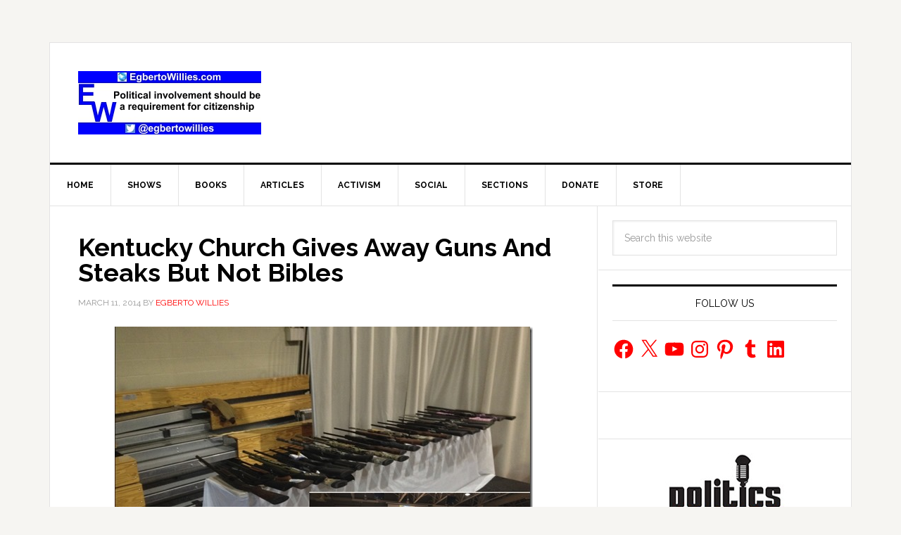

--- FILE ---
content_type: text/html; charset=utf-8
request_url: https://www.google.com/recaptcha/api2/aframe
body_size: 265
content:
<!DOCTYPE HTML><html><head><meta http-equiv="content-type" content="text/html; charset=UTF-8"></head><body><script nonce="smOJh_aDCKuam_GhFe54oQ">/** Anti-fraud and anti-abuse applications only. See google.com/recaptcha */ try{var clients={'sodar':'https://pagead2.googlesyndication.com/pagead/sodar?'};window.addEventListener("message",function(a){try{if(a.source===window.parent){var b=JSON.parse(a.data);var c=clients[b['id']];if(c){var d=document.createElement('img');d.src=c+b['params']+'&rc='+(localStorage.getItem("rc::a")?sessionStorage.getItem("rc::b"):"");window.document.body.appendChild(d);sessionStorage.setItem("rc::e",parseInt(sessionStorage.getItem("rc::e")||0)+1);localStorage.setItem("rc::h",'1769226450528');}}}catch(b){}});window.parent.postMessage("_grecaptcha_ready", "*");}catch(b){}</script></body></html>

--- FILE ---
content_type: application/javascript; charset=utf-8
request_url: https://trends.revcontent.com/serve.js.php?c=1769226445513&t=rc_310&w=66754&width=1280&site_url=https%3A%2F%2Fegbertowillies.com%2F2014%2F03%2F11%2Fkentucky-church-guns-steaks-bibles%2F&referer=&skip_iab=true
body_size: 32570
content:

(function () {
var revDiv = document.querySelector('script[id="rc_310"]').parentNode;var pxl = function(data) {
        let script = document.createElement('script');
        script.type = 'text/javascript';
        script.async = true;
        script.src = data.src + '&rev_dt=1769226448&us_privacy=&gdpr=&gdpr_consent=&gpp=&gpp_sid=';
        document.body.appendChild(script);
    };

	pxl({retry: false, src: 'https://rtb.mfadsrvr.com/sync?ssp=revcontent&amp;ssp_user_id=38102364615743129c4987492c0b1dc5}'});
	pxl({retry: false, src: 'https://b1sync.outbrain.com/usersync/revcontent/?puid=38102364615743129c4987492c0b1dc5&amp;cb=https%3A%2F%2Ftrends.revcontent.com%2Fcm%2Fpixel_sync%3Fexchange_uid%3D38102364615743129c4987492c0b1dc5%26bidder%3D3%26bidder_uid%3D__UID__%26callback%3DdspCMCallback}'});
	pxl({retry: false, src: 'https://ssp-sync.criteo.com/user-sync/redirect?profile=342&amp;redir=https%3A%2F%2Ftrends.revcontent.com%2Fcm%2Fpixel_sync%3Fbidder%3D151%26bidder_uid%3D%24%7BCRITEO_USER_ID%7D%26exchange_uid%3D38102364615743129c4987492c0b1dc5%26callback%3DdspCMCallback}'});

    // Criteo RTUS
    if (window) {
        window.revCriteoRTUSCallback = function(rtusResponse) {
            // localStorage can be missing
            try {
                if (rtusResponse.status === 'OK') {
                    localStorage.setItem('rev_criteo_rtus_id', rtusResponse.userid);
                } else {
                    localStorage.removeItem('rev_criteo_rtus_id');
                }
            } catch(e) {}
        };

        window.dspCMCallback = function(rtusResponse) {
            // localStorage can throw error
            try {
                if (rtusResponse.status === 'OK') {
                    localStorage.setItem('d' + rtusResponse.id, rtusResponse.userid);
                }
            } catch (e) {}
        };

		var gdpr = '';

        var rtusScript = document.createElement('script');
        rtusScript.type = 'text/javascript';
        rtusScript.async = true;
        rtusScript.src = 'https://gum.criteo.com/sync?c=446&r=2&j=revCriteoRTUSCallback' + gdpr + '' ;
        document.body.appendChild(rtusScript);
    }}());


	var rioc_required = false;


	var rc_head=document.head || document.getElementsByTagName("head")[0];
    var rc_body=document.body || document.getElementsByTagName("body")[0];
	if (!document.getElementById("rc2css")) {
		var css_url = "https://cdn.revcontent.com/build/css/rev2.min.css"
    	if(document.createStyleSheet){
        	document.createStyleSheet(css_url);
    	} else {
        var rc2css=document.createElement("link");
            rc2css.id="rc2css";
            rc2css.type="text/css";
            rc2css.rel="stylesheet";
            rc2css.href=css_url;
            rc_head.appendChild(rc2css);
    	}
	}

	if (! document.getElementById('rc2js')) {
		var rc2js=document.createElement("script");
			rc2js.id="rc2js";
			rc2js.type="text/javascript";
			rc2js.src="https://cdn.revcontent.com/build/js/rev2.min.js?del=https://trends.revcontent.com/&lg=https://cdn.revcontent.com/assets/img/rc-logo.png&ci=https://cdn.revcontent.com/assets/img/icon-close.png&ab=https://trends.revcontent.com/rc-about.php&ldr=https://cdn.revcontent.com/assets/img/rc-spinner-md.gif&ht=https://trends.revcontent.com/rc-interests.php&env=p0&ca=1";
			rc2js.async=false;
			rc_head.appendChild(rc2js);
	}

var rcel = document.createElement("div");
var rcds = document.scripts[document.scripts.length - 1];
var beaconNoScript = document.createElement("noscript");
var rc_loaded_widgets      = rc_loaded_widgets || new Array();
var rc_chosen_interests    = rc_chosen_interests || new Array();
var rc_loader_limit        = 50;
var rc_loader_runs         = 0;
var rc_loaded_hashes       = new Array();
rcel.id = "rc_w_667541769226448025";
if(rioc_required == true) {
    delay_write_html(rcel, "  <div data-rows=\"0\" data-cols=\"0\" class=\"rc-wc rc-uid-66754 rc-bp rc-g-dl \" data-rcp=\"[base64]\" data-rct=\"7\" data-id=\"66754\" data-original_load=\"eyJzcG9uc29yZWQiOlsxNDE4NTkxMywxNDIwNjAwOSwxNDI0NDQ2NCwxNDIzNjQ2OCwxNDE1MTIwNCw3MDY2MDk3LDE0MTk0MDIwXX0=\" data-refresh=\"0\" data-refresh-int=\"60000\" data-view=\"8yoOaiS4tQjjkoL0XhhBqNfxqnaH%2FHO8Oy6hqozvRLl64Rk9psfISQhhkvxRnDStrIfV6DRt8nA%2BghaYPVtytCWfhAzCMsEW2QcxcZuXlPV%2FWbHveE9y%2F4hDdpBhkP%2BmMD2goNri6777xwphmZk%2BA8%2B1tACPU%2BYOLzpQsdJJlpw%2B9PXRgP3ScGDTCUTxt85v2rZj2LOce%2Bl1xIY7id0L0PG8NgUlnPEWDVp6cgBuD83zf58GwuWyvtqKKBcV%2F3epuAadsa92lMnKjqCsl6x127YoJjIfJMAJhMqlCpWVuhIkiXCEZjB3O77NTHhLJyB0RC61Rcgqe08TLeRfPDX3rz2%2BugeH0mmZE4JHrZRjlLYk9junxcaS9LbTaO8ixZStx3vzaijHazzsyVuxU%2Fxfy6XKekwVcrsHy1q1udG1IZvlx1cqzWiR9RhZvUhNSk3S88EPL3AOOPIBGDc8ti8tylHqtvPrFTLjlzzJROx6jbSDIaREvLT7Pu%2BLxUFEA4LBuesVAULQ3yHxqQmo%2Fx2FMdxQpnXT8Iu4KwjhYYSuPezsUhb60SWYmqOaOOC257ess5E656EkZUd6BAOn8ovkuuAiYmrGOTcbwUflsftfTUZD4%2FYzGVgY3c%2FnvlvTXgVpt7fCYjvLODIrTlLiMiPmaCsU1FCiJyIuELpEYo%2B9c9%2FBrx8iyTdnnAA2TJ8YvZfCfAWej6DkqCS2%2BwlRqj5266oDLg5iWsNtewhnTZXFL%2BSRwrkSodzo51ceQJZfGEMi9svDRUKNo9JbmYYAhfPR8l2FNtbAvun4eYwEpgx%2F6%2BJoZAzLeGtJiHrsmttylx%2BcuN1LDf19VOO5miUMY7U4hqeGivn78ZLL0u3quHlypRwtfw%2FleGBePrmde3UCNPPk7ncZvRoSnw8SdbClDhGG%2FAl6b0FVuVDEMM5aPbSW9MMgh9pJXhGNXTrhFwzp5tLh7BOUEIL3C3xyMl%2FYVBSJ7q%2BjHs0RxF%2FQxwGqpgAtkwxVSSJOrHmEMOm2gVf2LeQeN0GLHQS7A5i1Kf%2BhkNF8WWqpbUVQlzYVFQmoS9ZrE6CpCzyzEyoxT07H0yNMxeKN64RYJtnKeUfRgHQsrk1KIHTCzaGZ7IZ830T5BYRrtcyrW%2F4IMRG3v3f%2Btv%2B593wvIXCxDJThyqsTOZBEj2zC3QDh3ACuKI5KjnlQFT4gleL2d9JXu7rbdhe5gaS%2BU2VODVm94HC406qfegLDgNYH7DlCnJnZVYc%2FSQfpN2YsoOU5XpAgda2GExb6WRWmJ6X0E4wJFBds%2BygHWOITrIUIDa%2FQBKIDCCjDIlhr9LmD5rUz%2Brl4LbN5%2FXaZDtTQNqGEG%2BowlxrPZzPMx%2BeCxsCblRQBmyxQUn%2Bzpcy5MvpodSO5gPYwsuLEMDn95NYkZ%2FIkRK4nV4lDqFFMqHi99Am2aa3KYLEmtETDDedckPT%2BsI9E%2BwjZmdUBYC2ts1d8mVRVpvvAZPN%2FeKnTbeeWjUS1W2Ye5VOMkuE3SIX94SpF0P0QZ0SYlV%2FGZX3SFtAOHzlulUBBMFHFyH5lnbDqvY9IfGmg9am%2Bkk%2F29vYOW%2FQ3BQB%2BgmbUiL0nN%2BGAbsEa2S7pw1%2BItIryd3UdGYgldIG24kgmyWQA8K%2B6c1jb68vaphFokIrOE59T%2BJl5M8XJ4N9Tg%2Fqxh5fvyndx3poFM%2FaPV0MuTLqhvpl3l3VAQcGODNCZMUIws2jE2cCR5a9zNxZmwrI7n6gzL%2BlABtAhgukbeJwlnwTl7OaL%2Fnt%2BP5dNtpgand18ViN0qe6hQbaKHy8097TxH0ejjQtQbYFhucgh9hH5Vid0tB1CjS4uB55BisEygG%2F%2F4rhKYmUcHi%2Fe6W1cRflHc2moGxrytZeGD34z7cKaUowrFHhLYboTbeeYU4BPX8xxuhcte8IvrCk5ofJjSK9CI%2BloXglqxKot625P7NxXTKcPCTWV6q%2BeEURFESN6HY9%2By%2FGj7GEH1ADGpD17j2kyIjJ%2FQPB8%2FTgV3BeCjfJAcC7bxsXIDnlxRrtPyWytPc%2BNBcrcZyUMhqnsFnHJzMVPWCpQ4xxyYG8XcOK%2FgiyLupNC%2FSo%2FuuhTeDWiFt9U%2BQH3D%2B2gVpqBBZsvCYD66EtKXr5TGwWzCLGtIGaG2f8WpSbso09KcmVA4GLzbSuEHL9DK6kNGt33pebalhdgP2L%2BcN8X%2FyPvDxa4aRc6gTuNgC8n8koZYqJ77Z5IWN%2Fe0Olr9qK6%2FDOJnPKSeYvyaeOY2fyNWppi34SvniPvX5%2B1jlvBcX2IWD9mEopTFYiVz%2BGUASbC2jaYV5xw1qzb65CGaHOO3d%2BYXmSZn8Dcs0tLC6A%2FlEY4P9CDAs6Qf6%2FQaU9WzyruVu1kxG6H1DuL3nh4%2FZ5s55N3IBb8ys5bA8WdCT%2FwwfJx01zMq8fnwOpa4gKxt1mv8Wkn9D2zVbCY1rqcLB8NDYKYTbOX4Bh6LXAOrDR%2F4NmucGj%2BdpfeMGd9bTBFIIp60d43Ip5lo89b2qPltrW6iwewCLT7w9x%2Fz%2BRo2AuhZEVs2VxqfKFMXOglR2qoz%2FMdND0XXe45DK7hCN%2FCgaqGPxXFtfEyQP75xJfv6nq8CoVY%2FLustFNc0joQFQxOTdFZ%2B6Ke2QZu%2Bfvjj0r6mdF2bJCEW9VeNWAIndPIqMGfWr1OvG6d%2FAkcghI18eU2FxuHFwLjojihYdHNxyafWErMANKmnAWoS1q7dAvdq7XJyKGRWoubjJ%2B2YjaFAe88YjgCkaOkrXsOswTqyh0D4jtZZ2DX%2F2MwfubxysA38z8Rv7uj7r2jhqhi1m9ImGWMrCaCkiLuCTPf0M13WTAPFvF7Ba9nWPKx0SbNLLeE%2FmvdxHvaBu38D%2FNTwmFP%2F9g7X1bkNoPxhhKm92C%2FoCSPJsQxFBkTZgpblV7WMNhzUNNke3R5loq1k2F6%2BSbfE%2BXpTK3jeuezo7GvRbCqeoBqOvtrnKZ5u8Db5d9Uvxxu%2FRMjDUI9ewkDKSz2WTQUG6nPHveQBnhMGYNsRazsn5LX5ocrwBmTy8tieTZjmRgN%2B%2BDjN519mgzdCnrXW9tJypX29En8wNbO0NopwiZ1eJq9HMVLE20p7znQISxSbO7WpG8Mt2zxMkJ7gqMFmtzykyINFxHRndquD22kFLIviP8mSyVOsSziR%2FUlVYfpnyZ5Hxn0KzqoMFXbISn9hdalRdzyYzfqo%2BdHRX9aIDkooY86U7O63Lm74rh%2BffpOBippUFxtDcB4kR6OndHacQARG%2FzkUXjTOmIduXJE2X2TfoMyqjD46xQRrmeBfeYQVLmIhAevD3YvTop0EmDC8uavQYxbLHyLLHFnD1QXP7U5ke1VUyVcJDiU%2Bd7F57Q5N8oWy6cYC549xCZpcFGrh0asVeuuU%2BZj1WzmpEZUkE2exdDewU2zYv2VKje%2B1WPvh1LJzN78sJbcTZ%2FHQSPe8Akj3s2Gx6tQU5lAtFJo5sg7vZvEGHfmX1Mb1jzdQFw%2BKjr7ecnDLerIerNneveEr8NWzZJBxJIVzLRayS2ZLcDs4Q%2BR6p6Pz9ROR9n6MYJLrOkkiy22vofHMvjsyJWysGQBbIBnqwKQ2LTpx7KTdAVb3ddlcbLme%2BhU3gQgZiVy4xCKXJyd0oGplEdxRixjp%2B%2B3ONKUCsmXYwB7HzSgYTf8oGGMDvxXZuVPreJMQeXlCDixU%2BT0Fpb5QZ1DZqnK7MvoqnmDTDyUHJi0QctP9bUDzL8u9%2FrUxqdXqKLuQHqYkWSr3s%2FOWF44zOrq33pbyaTI5%2FNSLWozb%2Bd4ahjfc7EkS1q00TnSmuQC33hurIw9IrRXWOPINjtTQCg7zMw6reE0aaRjpN%2FKpBacPG4i1dETrbC3U81wNTBVw7AvC4jTgU5dDtOpW%2F80gAR9OChj4KzP6vmGZNU8RzEO7%2BnRV4g%2Fpi04sJkHQWgmwHRF%2FY%2BW8D%2BFyB%2F1ZYODJQLKWRIAHe%2BCHH2hqyB06ISVd59ZUHlaE0G4ZC7KHvo6zcm0rXPAc9RYXebIJa4IzoAMHMpGk9qqZ%2B8B7918IFU%2B4v14OVTg23sT34wQgpEamD9xGS9A3TUx3TQNS0iTaa3nzFyhOq6j9ula2fzaNmR1REYzrBmTeAyeYzzY0tAfqiYRZP7%2FI39HDvhePhTXhVrhxVp1fiV2I4%2FRhaWPIXBoI%2FXToks2ovqOdu6LdKxx2YC8gY0PRd9%2FfBlHhioZcPcyKDcUYuM6K6oUtvcbEHkX%2BvdUBFfP0B2spNQwoJylxTQZJM3hhCDMBsZ7Yha6zOKqdxI0xWwvZmecnU7iAacUsWDBr34lDKPGT%2FRHx35BkYa433touigC4%2Fhhx%2B9j7w00KlEvFghBHx6Xhd0kSkaxhBMCbDmhar4XRF9bUy%2BXZ8Zy2flt46B7kkiXZTOx8JDpXGgC9j2kMClemSa0B1LzZ%2BqfH4G2zqWtXPi5nU6PiyE5SY5BWhG1QsTTHymp0sKSovl9jmFf05f6PYByBu%2FdbaUJIk3Dlm%2BxSH9fq6F4hDVe2FU%2FXqEAo86ZNo6EM7JCJz%2FjT7aRONDMVRSODMCih7dkBHLGYnSh38MME2ldHISHlsCzWxIjJNTBHZEa89FEUlLrJuD1Y0T34vUpfIWDgEfFmN30HGpSnhcGHQ4%2FTcBqM7TTB1zK9tYgJvs0pUIt4f3GJssGdaX4rC9z4C07ALlbsRPo\">  <div class=\"rc-text-top rc-text-right rc-branding rc-bl-sponsored\"> <div class=\"rc-branding-label rc-brand-content\">Sponsored</div> <div class=\"rc-brand-content\"> </div> </div>  <div class=\"rc-clearfix rc-row rc-t-10 rc-g-dl-1 rc-g-d-1\" data-rpi=\"3\"> <div class=\"row-item\"> <div id=\"rc_cont_66754\" class=\"rc-w-66754 rc-p rc-p-pt\" data-rcsettings=\"[base64]\" data-rct=\"7\">  <h3>Trending</h3>  <div id=\"rc-row-container\">  <div class=\"rc-row rc-t-7  rc-g-dl-1  rc-g-d-1  rc-g-t-1  rc-g-p-1  rc-photo-top\"> <div class=\"rc-item\" data-pixels=\"[]\">  <div class=\"rc-item-wrapper\"> <a href=\"https://smeagol.revcontent.com/cv/v3/[base64]?p=[base64]\" data-delivery=\"https://smeagol.revcontent.com/cv/v3/[base64]?p=[base64]\" data-target=\"https://news.mirovx.com/34879240-42a9-473e-b242-740d46db6523?widget_id=66754&amp;content_id=14185913&amp;boost_id=2474733&amp;adv_targets=Other&amp;site_name=egbertowillies.com&amp;content_headline=1&#43;Simple&#43;Hack&#43;to&#43;Save&#43;on&#43;Your&#43;Electric&#43;Bill&#43;%28Try&#43;Tonight%29&amp;target_id=placeholder&amp;user_ip=18.217.249.178\" data-id=\"ww_eyJ3aWRnZXRfaWQiOjY2NzU0LCJwb3NpdGlvbiI6MSwiY29udGVudF90eXBlIjoic3BvbnNvcmVkIiwiY29udGVudF9pZCI6MTQxODU5MTN9\" target=\"_blank\" class=\"rc-cta video-item-link\" title=\"1 Simple Hack to Save on Your Electric Bill (Try Tonight)\" rel=\"nofollow noskim sponsored\"><div class=\"rc-photo-container\"><div class=\"rc-photo-scale\">  <div class=\"rc-photo\" style=\"background-image: url(\'//img.revcontent.com/?url=https://revcontent-p0.s3.amazonaws.com/content/images/6950c48f99bd65-51506145.jpg&amp;static=true\');\">  </div> </div></div>  <div class=\"rc-content\"> <div class=\"rc-headline\">1 Simple Hack to Save on Your Electric Bill (Try Tonight)</div> <div class=\"rc-provider\">MirovX</div>  </div></a> <a class=\"rc-bp-cta\">x</a>  </div>  </div><div class=\"rc-item\" data-pixels=\"[]\">  <div class=\"rc-item-wrapper\"> <a href=\"https://smeagol.revcontent.com/v3/[base64]?p=[base64]\" data-delivery=\"https://smeagol.revcontent.com/v3/[base64]?p=[base64]\" data-target=\"https://go.saclicks.com/visit/46f65f2f-378a-48db-861e-e08e3b5037e6?utm_campaign=2476145&amp;utm_content=Oncologists&#43;Are&#43;Freaking&#43;out&#43;After&#43;a&#43;Cause&#43;of&#43;Cancer&#43;is&#43;Revealed&amp;mc_ad_id=14206009&amp;mc_pub=66754&amp;site_name=egbertowillies.com&amp;adv_targets=Other\" data-id=\"ww_eyJ3aWRnZXRfaWQiOjY2NzU0LCJwb3NpdGlvbiI6MiwiY29udGVudF90eXBlIjoic3BvbnNvcmVkIiwiY29udGVudF9pZCI6MTQyMDYwMDl9\" target=\"_blank\" class=\"rc-cta video-item-link\" title=\"Oncologists Are Freaking out After a Cause of Cancer is Revealed\" rel=\"nofollow noskim sponsored\"><div class=\"rc-photo-container\"><div class=\"rc-photo-scale\">  <div class=\"rc-photo\" style=\"background-image: url(\'//img.revcontent.com/?url=https://revcontent-p0.s3.amazonaws.com/content/images/695e96bec69603-91655812.png&amp;static=true\');\">  </div> </div></div>  <div class=\"rc-content\"> <div class=\"rc-headline\">Oncologists Are Freaking out After a Cause of Cancer is Revealed</div> <div class=\"rc-provider\">Warburg</div>  </div></a> <a class=\"rc-bp-cta\">x</a>  </div>  </div><div class=\"rc-item\" data-pixels=\"[]\">  <div class=\"rc-item-wrapper\"> <a href=\"https://smeagol.revcontent.com/cv/v3/[base64]?p=[base64]\" data-delivery=\"https://smeagol.revcontent.com/cv/v3/[base64]?p=[base64]\" data-target=\"https://go.consumervaluepick.com/f74dbb8a-9f5a-4b98-b4c9-88c5c8f0548f?widget_id=66754&amp;content_id=14244464&amp;boost_id=2478444&amp;adv_targets=Other&amp;site_name=egbertowillies.com&amp;content_headline=23&#43;Gadgets&#43;That&#43;Solve&#43;Annoying&#43;Problems&#43;%28%2315&#43;is&#43;Genius%29&amp;target_id=placeholder&amp;user_ip=18.217.249.178&amp;city=Columbus\" data-id=\"ww_eyJ3aWRnZXRfaWQiOjY2NzU0LCJwb3NpdGlvbiI6MywiY29udGVudF90eXBlIjoic3BvbnNvcmVkIiwiY29udGVudF9pZCI6MTQyNDQ0NjR9\" target=\"_blank\" class=\"rc-cta video-item-link\" title=\"23 Gadgets That Solve Annoying Problems (#15 is Genius)\" rel=\"nofollow noskim sponsored\"><div class=\"rc-photo-container\"><div class=\"rc-photo-scale\">  <div class=\"rc-photo\" style=\"background-image: url(\'//img.revcontent.com/?url=https://revcontent-p0.s3.amazonaws.com/content/images/69726ca82ec880-86622336.jpg&amp;static=true\');\">  </div> </div></div>  <div class=\"rc-content\"> <div class=\"rc-headline\">23 Gadgets That Solve Annoying Problems (#15 is Genius)</div> <div class=\"rc-provider\">Trending Gadget</div>  </div></a> <a class=\"rc-bp-cta\">x</a>  </div>  </div><div class=\"rc-item\" data-pixels=\"[]\">  <div class=\"rc-item-wrapper\"> <a href=\"https://smeagol.revcontent.com/cv/v3/[base64]?p=[base64]\" data-delivery=\"https://smeagol.revcontent.com/cv/v3/[base64]?p=[base64]\" data-target=\"https://go.wellnessgaze.com/click.php?c=859&amp;key=9q70533th1y21uqq0y0kakgi&amp;utm_medium=RV2&amp;utm_source=859&amp;utm_campaign=859&amp;utm_term=66754&amp;utm_targeting=Right&#43;Rail&#43;%2F&#43;Sidebar&amp;utm_dm=egbertowillies.com&amp;utm_wname=egbertowillies.com&#43;-&#43;right&#43;rail&#43;widget&amp;utm_order_id=2475449&amp;utm_content=14236468\" data-id=\"ww_eyJ3aWRnZXRfaWQiOjY2NzU0LCJwb3NpdGlvbiI6NCwiY29udGVudF90eXBlIjoic3BvbnNvcmVkIiwiY29udGVudF9pZCI6MTQyMzY0Njh9\" target=\"_blank\" class=\"rc-cta video-item-link\" title=\"Always Wrap Your Car Keys in Aluminum Foil (Here&#39;s Why)\" rel=\"nofollow noskim sponsored\"><div class=\"rc-photo-container\"><div class=\"rc-photo-scale\">  <div class=\"rc-photo\" style=\"background-image: url(\'//img.revcontent.com/?url=https://revcontent-p0.s3.amazonaws.com/content/images/2879b98e1f422927c389a411d7451c73.jpg&amp;static=true\');\">  </div> </div></div>  <div class=\"rc-content\"> <div class=\"rc-headline\">Always Wrap Your Car Keys in Aluminum Foil (Here&#39;s Why)</div> <div class=\"rc-provider\">WG Tips 101</div>  </div></a> <a class=\"rc-bp-cta\">x</a>  </div>  </div><div class=\"rc-item\" data-pixels=\"[]\">  <div class=\"rc-item-wrapper\"> <a href=\"https://smeagol.revcontent.com/cv/v3/[base64]?p=[base64]\" data-delivery=\"https://smeagol.revcontent.com/cv/v3/[base64]?p=[base64]\" data-target=\"https://trkflstr.com/16034687-f362-4bf1-84c7-07634962f00e?widget_id=66754&amp;content_id=14151204&amp;boost_id=2472404&amp;sn=egbertowillies.com&amp;utm_source=66754&amp;utm_term=egbertowillies.com&amp;wn=egbertowillies.com&#43;-&#43;right&#43;rail&#43;widget&amp;pt=Right&#43;Rail&#43;%2F&#43;Sidebar&amp;hl=This&#43;Sleep&#43;Apnea&#43;Pillow&#43;is&#43;Taking&#43;Over&#43;American&#43;Bedrooms&#43;-&#43;We&#43;Tested&#43;It\" data-id=\"ww_eyJ3aWRnZXRfaWQiOjY2NzU0LCJwb3NpdGlvbiI6NSwiY29udGVudF90eXBlIjoic3BvbnNvcmVkIiwiY29udGVudF9pZCI6MTQxNTEyMDR9\" target=\"_blank\" class=\"rc-cta video-item-link\" title=\"This Sleep Apnea Pillow is Taking Over American Bedrooms - We Tested It\" rel=\"nofollow noskim sponsored\"><div class=\"rc-photo-container\"><div class=\"rc-photo-scale\">  <div class=\"rc-photo\" style=\"background-image: url(\'//img.revcontent.com/?url=https://revcontent-p0.s3.amazonaws.com/content/images/ce924cde4b5f48aa6a6e9ae5e27e08e2.png&amp;static=true\');\">  </div> </div></div>  <div class=\"rc-content\"> <div class=\"rc-headline\">This Sleep Apnea Pillow is Taking Over American Bedrooms - We Tested It</div> <div class=\"rc-provider\">Smarter Living</div>  </div></a> <a class=\"rc-bp-cta\">x</a>  </div>  </div><div class=\"rc-item\" data-pixels=\"[]\">  <div class=\"rc-item-wrapper\"> <a href=\"https://smeagol.revcontent.com/cv/v3/[base64]?p=[base64]\" data-delivery=\"https://smeagol.revcontent.com/cv/v3/[base64]?p=[base64]\" data-target=\"https://trkflstr.com/c48579c3-2749-462e-9e58-b832ff315cb9?widget_id=66754&amp;content_id=7066097&amp;boost_id=1303127&amp;sn=egbertowillies.com&amp;utm_source=66754&amp;utm_term=egbertowillies.com&amp;utm_campaign=1303127&amp;utm_content=7066097&amp;rc_uuid=&amp;hl=New&#43;Military&#43;Grade&#43;Telescope&#43;Lets&#43;You&#43;See&#43;for&#43;Miles&amp;pt=Right&#43;Rail&#43;%2F&#43;Sidebar&amp;wn=egbertowillies.com&#43;-&#43;right&#43;rail&#43;widget\" data-id=\"ww_eyJ3aWRnZXRfaWQiOjY2NzU0LCJwb3NpdGlvbiI6NiwiY29udGVudF90eXBlIjoic3BvbnNvcmVkIiwiY29udGVudF9pZCI6NzA2NjA5N30\" target=\"_blank\" class=\"rc-cta video-item-link\" title=\"New Military Grade Telescope Lets You See for Miles\" rel=\"nofollow noskim sponsored\"><div class=\"rc-photo-container\"><div class=\"rc-photo-scale\">  <div class=\"rc-photo\" style=\"background-image: url(\'//img.revcontent.com/?url=https://revcontent-p0.s3.amazonaws.com/content/images/9b76de42aa3d43f345451725e49c1c1a.jpg&amp;static=true\');\">  </div> </div></div>  <div class=\"rc-content\"> <div class=\"rc-headline\">New Military Grade Telescope Lets You See for Miles</div> <div class=\"rc-provider\">Smarter Living Daily</div>  </div></a> <a class=\"rc-bp-cta\">x</a>  </div>  </div><div class=\"rc-item\" data-pixels=\"[]\">  <div class=\"rc-item-wrapper\"> <a href=\"https://smeagol.revcontent.com/cv/v3/[base64]?p=[base64]\" data-delivery=\"https://smeagol.revcontent.com/cv/v3/[base64]?p=[base64]\" data-target=\"https://go.wellnessgaze.com/click.php?c=860&amp;key=5ro0v75w5j2m6j7n1o9380ul&amp;utm_medium=RV2&amp;utm_source=860&amp;utm_campaign=860&amp;utm_term=66754&amp;utm_targeting=Right&#43;Rail&#43;%2F&#43;Sidebar&amp;utm_dm=egbertowillies.com&amp;utm_wname=egbertowillies.com&#43;-&#43;right&#43;rail&#43;widget&amp;utm_order_id=2475448&amp;utm_content=14194020\" data-id=\"ww_eyJ3aWRnZXRfaWQiOjY2NzU0LCJwb3NpdGlvbiI6NywiY29udGVudF90eXBlIjoic3BvbnNvcmVkIiwiY29udGVudF9pZCI6MTQxOTQwMjB9\" target=\"_blank\" class=\"rc-cta video-item-link\" title=\"Wrap Foil Around Your Doorknob When Alone, Here&#39;s Why\" rel=\"nofollow noskim sponsored\"><div class=\"rc-photo\"> <video tabindex=\"-1\" class=\"rc-video\" disableremoteplayback=\"\" webkit-playsinline=\"\"  playsinline=\"playsinline\" id=\"powr_868-player_html5_api\"  poster=\"//img.revcontent.com/?url=https://media.revcontent.com/cr_videos/130072/14188903.gif&amp;static=true\" src=\"https://media.revcontent.com/cr_videos/130072/14188903.mp4\" muted loop> </video> </div> <button class=\"play-buttons\"> <svg style=\"display: block;\" class=\"video-icon video-playback\" version=\"1.1\" id=\"start\" x=\"0px\" y=\"0px\" viewBox=\"0 0 448 512\">  <path fill=\"currentColor\" d=\"M424.4 214.7L72.4 6.6C43.8-10.3 0 6.1 0 47.9V464c0 37.5 40.7 60.1 72.4 41.3l352-208c31.4-18.5 31.5-64.1 0-82.6z\" class=\"\"></path> </svg> <svg style=\"display: none;\" class=\"video-icon\" version=\"1.1\" id=\"stop\" x=\"0px\" y=\"0px\" viewBox=\"0 0 480 480\">  <path fill=\"currentColor\" d=\"M144 479H48c-26.5 0-48-21.5-48-48V79c0-26.5 21.5-48 48-48h96c26.5 0 48 21.5 48 48v352c0 26.5-21.5 48-48 48zm304-48V79c0-26.5-21.5-48-48-48h-96c-26.5 0-48 21.5-48 48v352c0 26.5 21.5 48 48 48h96c26.5 0 48-21.5 48-48z\" class=\"\"></path> </svg> </button> <button class=\"video-buttons\"> <svg style=\"display: block;\" class=\"video-icon\" version=\"1.1\" id=\"volume_off\" x=\"0px\" y=\"0px\" viewBox=\"0 0 448.075 448.075\">  <path d=\"M352.021,16.075c0-6.08-3.52-11.84-8.96-14.4c-5.76-2.88-12.16-1.92-16.96,1.92l-141.76,112.96l167.68,167.68V16.075z\"></path>  <path d=\"M443.349,420.747l-416-416c-6.24-6.24-16.384-6.24-22.624,0s-6.24,16.384,0,22.624l100.672,100.704h-9.376 c-9.92,0-18.56,4.48-24.32,11.52c-4.8,5.44-7.68,12.8-7.68,20.48v128c0,17.6,14.4,32,32,32h74.24l155.84,124.48 c2.88,2.24,6.4,3.52,9.92,3.52c2.24,0,4.8-0.64,7.04-1.6c5.44-2.56,8.96-8.32,8.96-14.4v-57.376l68.672,68.672 c3.136,3.136,7.232,4.704,11.328,4.704s8.192-1.568,11.328-4.672C449.589,437.131,449.589,427.019,443.349,420.747z\"></path> </svg> <svg style=\"display: none;\" class=\"video-icon\" version=\"1.1\" id=\"volume_on\" x=\"0px\" y=\"0px\" viewBox=\"0 0 480 480\">  <path d=\"M278.944,17.577c-5.568-2.656-12.128-1.952-16.928,1.92L106.368,144.009H32c-17.632,0-32,14.368-32,32v128 c0,17.664,14.368,32,32,32h74.368l155.616,124.512c2.912,2.304,6.464,3.488,10.016,3.488c2.368,0,4.736-0.544,6.944-1.6 c5.536-2.656,9.056-8.256,9.056-14.4v-416C288,25.865,284.48,20.265,278.944,17.577z\"></path>  <path d=\"M368.992,126.857c-6.304-6.208-16.416-6.112-22.624,0.128c-6.208,6.304-6.144,16.416,0.128,22.656 C370.688,173.513,384,205.609,384,240.009s-13.312,66.496-37.504,90.368c-6.272,6.176-6.336,16.32-0.128,22.624 c3.136,3.168,7.264,4.736,11.36,4.736c4.064,0,8.128-1.536,11.264-4.64C399.328,323.241,416,283.049,416,240.009 S399.328,156.777,368.992,126.857z\"></path><path d=\"M414.144,81.769c-6.304-6.24-16.416-6.176-22.656,0.096c-6.208,6.272-6.144,16.416,0.096,22.624 C427.968,140.553,448,188.681,448,240.009s-20.032,99.424-56.416,135.488c-6.24,6.24-6.304,16.384-0.096,22.656 c3.168,3.136,7.264,4.704,11.36,4.704c4.064,0,8.16-1.536,11.296-4.64C456.64,356.137,480,299.945,480,240.009 S456.64,123.881,414.144,81.769z\"></path> </svg> </button> <div class=\"rc-content\"> <h4 class=\"rc-headline\">Wrap Foil Around Your Doorknob When Alone, Here&#39;s Why</h4> <div class=\"rc-provider\">WG Life Hacks 102</div> </div></a> </div>  </div>  </div>  </div>  </div>  <style>  .rc-w-66754.rc-p-pt,  .rc-w-66754.rc-p-pt > div { padding: 0; margin: 0; position: relative; cursor: pointer;  }  .rc-w-66754.rc-p-pt > div { list-style-type: none;  }  .rc-w-66754.rc-p-pt .rc-item { position: relative; overflow: hidden;  }  .rc-w-66754.rc-p-pt .rc-item { display: block;  }  .rc-w-66754.rc-p-pt .rc-item-wrapper { position: relative; margin: 3px;  }  .rc-w-66754.rc-p-pt .rc-row > div { vertical-align: top;  }  .rc-w-66754.rc-p-pt .rc-cta { text-decoration: none; display: block;  }  .rc-w-66754.rc-p-pt .rc-cta:hover { text-decoration: none; display: block;  }  .rc-w-66754.rc-p-pt .rc-cta:hover .rc-headline { text-decoration: underline;  }  .rc-w-66754.rc-p-pt .rc-photo { width: 100%; height: 150px; background-position: center center; background-repeat: no-repeat; background-size: cover; position: relative;  }  .rc-w-66754.rc-p-pt .rc-video { position: relative; width: 100%; height: 100%; object-fit: cover;  }  .rc-w-66754.rc-p-pt .video-buttons {  background: rgba(0, 0, 0, 0) none repeat scroll 0% 0%;  border: medium none;  cursor: pointer;  position: absolute;  width: 40px;  height: 40px;  top: 5px;  right: 5px;  text-align: center;  z-index: 999;  } .rc-w-66754.rc-p-pt .video-buttons:focus {  outline: none;  } .rc-w-66754.rc-p-pt .video-buttons .video-icon {  stroke: gray;  stroke-width: 10;  fill: white;  } .rc-w-66754.rc-p-pt .play-buttons {  background: rgba(0, 0, 0, 0) none repeat scroll 0% 0%;  border: medium none;  cursor: pointer;  position: absolute;  width: 40px;  height: 40px;  top: 5px;  left: 5px;  text-align: center;  z-index: 999;  } .rc-w-66754.rc-p-pt .play-buttons:focus {  outline: none;  } .rc-w-66754.rc-p-pt .play-buttons .video-icon {  stroke: gray;  stroke-width: 10;  fill: white;  color: white;  } .rc-w-66754.rc-p-pt .rc-photo-container{  position: relative;  } .rc-w-66754.rc-p-pt .rc-fc-video {  display: block !important;  position: absolute;  line-height: 0;  border-width: 0px;  } .rc-w-66754.rc-p-pt .rc-fc-video img {  border-width: 0px;  } .rc-w-66754.rc-p-pt .rc-fc-video .rc-fc-icon-video { fill: rgba(96, 96, 96, .85); stroke: #fff; stroke-width: 0;  } .rc-w-66754.rc-p-pt .rc-item-wrapper:hover .rc-fc-video .rc-fc-icon-video {  fill: rgba(96, 96, 96, .95);  } .rc-w-66754.rc-p-pt .rc-fc-video .rc-fc-icon-video .rc-fc-icon-video-arrow {  fill: #fff;  } .rc-w-66754.rc-p-pt .rc-fc-video .rc-fc-icon-video #circle2 {  fill: rgba(0,0,0,0);  stroke: #fff;  stroke-width: 40;  } .rc-w-66754.rc-p-pt .rc-fc-video #tri-video-icon .rc-fc-icon-video-arrow {  filter: url(#shadow);  } .rc-w-66754.rc-p-pt .rc-fc-video .rc-fc-icon-video #square1 {  rx: 10;  ry: 10;  } .rc-w-66754.rc-p-pt .rc-fc-video.center {  top: 50%;  left: 50%;  width: 30%;  transform: translate(-50%, -50%);  -ms-transform: translate(-50%, -50%);  -webkit-transform: translate(-50%, -50%);  } .rc-w-66754.rc-p-pt .rc-fc-video.top_left,  .rc-w-66754.rc-p-pt .rc-fc-video.top_right,  .rc-w-66754.rc-p-pt .rc-fc-video.bottom_right,  .rc-w-66754.rc-p-pt .rc-fc-video.bottom_left {  width: 12.5%;  min-width: 40px;  } .rc-w-66754.rc-p-pt .rc-fc-video.top_left.ie-fix,  .rc-w-66754.rc-p-pt .rc-fc-video.top_right.ie-fix,  .rc-w-66754.rc-p-pt .rc-fc-video.bottom_right.ie-fix,  .rc-w-66754.rc-p-pt .rc-fc-video.bottom_left.ie-fix {  height: 20%;  } .rc-w-66754.rc-p-pt .rc-fc-video:after {  display: block;  content: \"\";  } .rc-w-66754.rc-p-pt .rc-fc-video.top_left,  .rc-w-66754.rc-p-pt .rc-fc-video.top_right {  top: 10px;  } .rc-w-66754.rc-p-pt .rc-fc-video.top_left {  left: 10px;  } .rc-w-66754.rc-p-pt .rc-fc-video.top_right {  right: 10px;  } .rc-w-66754.rc-p-pt .rc-fc-video.bottom_right,  .rc-w-66754.rc-p-pt .rc-fc-video.bottom_left {  bottom: 10px;  } .rc-w-66754.rc-p-pt .rc-fc-video.bottom_right {  right: 10px;  } .rc-w-66754.rc-p-pt .rc-fc-video.bottom_left {  left: 10px;  } .rc-w-66754.rc-p-pt .rc-photo-left .rc-photo { width: 45%; float: left;  } .rc-w-66754.rc-p-pt .rc-photo-left .rc-content { margin-left: 50%;  } .rc-w-66754.rc-p-pt .rc-photo-right .rc-photo { width: 45%; float: right;  } .rc-w-66754.rc-p-pt .rc-photo-right .rc-content { margin-right: 50%;  } .rc-w-66754.rc-p-pt .rc-display-url,  .rc-w-66754.rc-p-pt .rc-provider { color: #c6c6c6; font-weight: normal; text-decoration: none;  }  .rc-w-66754.rc-p-pt .rc-content { margin: 4px 1% 0;  }  .rc-w-66754.rc-p-pt .rc-content div { padding: 5px 0;  }  .rc-w-66754.rc-p-pt .rc-item:hover .rc-content { bottom: 0;  }  .rc-w-66754.rc-p-pt .rc-bp-cta { top: 5px; right: 5px;  }  .rc-w-66754.rc-p-pt .rc-ct-oo { top: 5px; right: 5px;  }  .rc-uid-66754 .rc-brand-image {  background-repeat:no-repeat;  background-size:contain;  background-position: center;  height:34px;  width:148px; top: auto !important;  position: relative !important;  white-space: nowrap !important;  }  </style> </div> </div> <style type=\"text/css\">  .rc-uid-66754 * h3{  font-family: Raleway, sans-serif!important;  font-size: 28px!important;  color: #000000!important;  font-weight: 700!important; } .rc-uid-66754 .rc-headline{  font-family: Raleway, sans-serif!important;  font-size: 16px!important;  color: #999999!important;  line-height: 22px!important;  font-weight: 500!important; } .rc-uid-66754 .rc-provider{  font-family: Raleway, sans-serif!important;  font-weight: 400!important; } .rc-uid-66754 .rc-cta:hover .rc-headline{  text-decoration: none!important;  color: #ff0000!important;  transition: 0.25s all!important; rc-g-dl .rc-g-dl-1>div{width:100%}.rc-g-dl .rc-g-dl-2>div{width:50%}.rc-g-dl .rc-g-dl-3>div{width:33.33333333333333%}.rc-g-dl .rc-g-dl-4>div{width:25%}.rc-g-dl .rc-g-dl-5>div{width:20%}.rc-g-dl .rc-g-dl-6>div{width:16.66666666666666%}.rc-g-dl .rc-g-dl-7>div{width:14.28%}.rc-g-dl .rc-g-dl-8>div{width:12.5%}.rc-g-dl .rc-g-dl-9>div{width:11.11111111111111%}.rc-g-dl .rc-g-dl-10>div{width:10%}.rc-g-dl.rc-bp .rc-item:hover .rc-bp-cta .rc-ct.oo{display:inline-block;cursor:pointer!important}.rc-g-d .rc-g-d-1>div{width:100%}.rc-g-d .rc-g-d-2>div{width:50%}.rc-g-d .rc-g-d-3>div{width:33.33333333333333%}.rc-g-d .rc-g-d-4>div{width:25%}.rc-g-d .rc-g-d-5>div{width:20%}.rc-g-d .rc-g-d-6>div{width:16.66666666666666%}.rc-g-d .rc-g-d-7>div{width:14.28%}.rc-g-d .rc-g-d-8>div{width:12.5%}.rc-g-d .rc-g-d-9>div{width:11.11111111111111%}.rc-g-d .rc-g-d-10>div{width:10%}.rc-g-d.rc-bp .rc-item:hover .rc-bp-cta .rc-ct.oo{display:inline-block;cursor:pointer!important}.rc-g-t .rc-g-t-1>div{width:100%}.rc-g-t .rc-g-t-2>div{width:50%}.rc-g-t .rc-g-t-3>div{width:33.33333333333333%}.rc-g-t .rc-g-t-4>div{width:25%}.rc-g-t .rc-g-t-5>div{width:20%}.rc-g-t .rc-g-t-6>div{width:16.66666666666666%}.rc-g-t .rc-g-t-7>div{width:14.28%}.rc-g-t .rc-g-t-8>div{width:12.5%}.rc-g-t .rc-g-t-9>div{width:11.11111111111111%}.rc-g-t .rc-g-t-10>div{width:10%}.rc-g-p .rc-g-p-1>div{width:100%}.rc-g-p .rc-g-p-2>div{width:50%}.rc-g-p .rc-g-p-3>div{width:33.33333333333333%}.rc-g-p .rc-g-p-4>div{width:25%}.rc-g-p .rc-g-p-5>div{width:20%}.rc-g-p .rc-g-p-6>div{width:16.66666666666666%}.rc-g-p .rc-g-p-7>div{width:14.28%}.rc-g-p .rc-g-p-8>div{width:12.5%}.rc-g-p .rc-g-p-9>div{width:11.11111111111111%}.rc-g-p .rc-g-p-10>div{width:10%}.rc-wc{position:relative;margin:0 auto;padding:0;visibility:visible;display:block}.rc-row{margin:0}.rc-row:after,.rc-row:before{display:table;content:\" \"}.rc-row:after{clear:both}.rc-row:after,.rc-row:before{display:table;content:\" \"}.rc-row:after{clear:both}.rc-item,.rc-row>div{float:left;width:100%}.rc-item .rc-headline{font-family:Roboto,sans-serif;font-size:17px;line-height:normal;font-weight:500;color:#000;padding:0!important;margin:4px 1% 3px;overflow:hidden;width:98%;height:auto}.rc-wc .row-item h3{min-height:12px;cursor:default;font-family:Roboto,sans-serif;font-size:19px;font-weight:600;color:#000;text-align:left}.rc-p-pt .rc-photo{margin:0 1%}.rc-text-left{text-align:left}.rc-text-right{text-align:right}.rc-text-center{text-align:center}.rc-text-top{width:100%}.rc-text-top.rc-branding{top:24px}.rc-text-right.rc-branding{float:right;right:10px}.rc-branding{font-family:Roboto,sans-serif!important;visibility:visible!important;display:inline-block!important;text-decoration:none;z-index:99;width:100%;color:#999;line-height:13px;position:relative}.rc-branding div{font-size:10px;cursor:pointer;display:inline-block}.rc-iab .rc-branding{height:0;overflow:visible;margin:0 auto}.rc-iab .rc-branding div{background-color:#bbb;color:#fff;padding:4px 5px;width:0;overflow:hidden;white-space:nowrap}.rc-bp-cta .rc-ct-oo{display:none!important} </style> </div> ", 1, 100); //ms intervals
} else {
    rcel.innerHTML = "  <div data-rows=\"0\" data-cols=\"0\" class=\"rc-wc rc-uid-66754 rc-bp rc-g-dl \" data-rcp=\"[base64]\" data-rct=\"7\" data-id=\"66754\" data-original_load=\"eyJzcG9uc29yZWQiOlsxNDE4NTkxMywxNDIwNjAwOSwxNDI0NDQ2NCwxNDIzNjQ2OCwxNDE1MTIwNCw3MDY2MDk3LDE0MTk0MDIwXX0=\" data-refresh=\"0\" data-refresh-int=\"60000\" data-view=\"8yoOaiS4tQjjkoL0XhhBqNfxqnaH%2FHO8Oy6hqozvRLl64Rk9psfISQhhkvxRnDStrIfV6DRt8nA%2BghaYPVtytCWfhAzCMsEW2QcxcZuXlPV%2FWbHveE9y%2F4hDdpBhkP%2BmMD2goNri6777xwphmZk%2BA8%2B1tACPU%2BYOLzpQsdJJlpw%2B9PXRgP3ScGDTCUTxt85v2rZj2LOce%2Bl1xIY7id0L0PG8NgUlnPEWDVp6cgBuD83zf58GwuWyvtqKKBcV%2F3epuAadsa92lMnKjqCsl6x127YoJjIfJMAJhMqlCpWVuhIkiXCEZjB3O77NTHhLJyB0RC61Rcgqe08TLeRfPDX3rz2%2BugeH0mmZE4JHrZRjlLYk9junxcaS9LbTaO8ixZStx3vzaijHazzsyVuxU%2Fxfy6XKekwVcrsHy1q1udG1IZvlx1cqzWiR9RhZvUhNSk3S88EPL3AOOPIBGDc8ti8tylHqtvPrFTLjlzzJROx6jbSDIaREvLT7Pu%2BLxUFEA4LBuesVAULQ3yHxqQmo%2Fx2FMdxQpnXT8Iu4KwjhYYSuPezsUhb60SWYmqOaOOC257ess5E656EkZUd6BAOn8ovkuuAiYmrGOTcbwUflsftfTUZD4%2FYzGVgY3c%2FnvlvTXgVpt7fCYjvLODIrTlLiMiPmaCsU1FCiJyIuELpEYo%2B9c9%2FBrx8iyTdnnAA2TJ8YvZfCfAWej6DkqCS2%2BwlRqj5266oDLg5iWsNtewhnTZXFL%2BSRwrkSodzo51ceQJZfGEMi9svDRUKNo9JbmYYAhfPR8l2FNtbAvun4eYwEpgx%2F6%2BJoZAzLeGtJiHrsmttylx%2BcuN1LDf19VOO5miUMY7U4hqeGivn78ZLL0u3quHlypRwtfw%2FleGBePrmde3UCNPPk7ncZvRoSnw8SdbClDhGG%2FAl6b0FVuVDEMM5aPbSW9MMgh9pJXhGNXTrhFwzp5tLh7BOUEIL3C3xyMl%2FYVBSJ7q%2BjHs0RxF%2FQxwGqpgAtkwxVSSJOrHmEMOm2gVf2LeQeN0GLHQS7A5i1Kf%2BhkNF8WWqpbUVQlzYVFQmoS9ZrE6CpCzyzEyoxT07H0yNMxeKN64RYJtnKeUfRgHQsrk1KIHTCzaGZ7IZ830T5BYRrtcyrW%2F4IMRG3v3f%2Btv%2B593wvIXCxDJThyqsTOZBEj2zC3QDh3ACuKI5KjnlQFT4gleL2d9JXu7rbdhe5gaS%2BU2VODVm94HC406qfegLDgNYH7DlCnJnZVYc%2FSQfpN2YsoOU5XpAgda2GExb6WRWmJ6X0E4wJFBds%2BygHWOITrIUIDa%2FQBKIDCCjDIlhr9LmD5rUz%2Brl4LbN5%2FXaZDtTQNqGEG%2BowlxrPZzPMx%2BeCxsCblRQBmyxQUn%2Bzpcy5MvpodSO5gPYwsuLEMDn95NYkZ%2FIkRK4nV4lDqFFMqHi99Am2aa3KYLEmtETDDedckPT%2BsI9E%2BwjZmdUBYC2ts1d8mVRVpvvAZPN%2FeKnTbeeWjUS1W2Ye5VOMkuE3SIX94SpF0P0QZ0SYlV%2FGZX3SFtAOHzlulUBBMFHFyH5lnbDqvY9IfGmg9am%2Bkk%2F29vYOW%2FQ3BQB%2BgmbUiL0nN%2BGAbsEa2S7pw1%2BItIryd3UdGYgldIG24kgmyWQA8K%2B6c1jb68vaphFokIrOE59T%2BJl5M8XJ4N9Tg%2Fqxh5fvyndx3poFM%2FaPV0MuTLqhvpl3l3VAQcGODNCZMUIws2jE2cCR5a9zNxZmwrI7n6gzL%2BlABtAhgukbeJwlnwTl7OaL%2Fnt%2BP5dNtpgand18ViN0qe6hQbaKHy8097TxH0ejjQtQbYFhucgh9hH5Vid0tB1CjS4uB55BisEygG%2F%2F4rhKYmUcHi%2Fe6W1cRflHc2moGxrytZeGD34z7cKaUowrFHhLYboTbeeYU4BPX8xxuhcte8IvrCk5ofJjSK9CI%2BloXglqxKot625P7NxXTKcPCTWV6q%2BeEURFESN6HY9%2By%2FGj7GEH1ADGpD17j2kyIjJ%2FQPB8%2FTgV3BeCjfJAcC7bxsXIDnlxRrtPyWytPc%2BNBcrcZyUMhqnsFnHJzMVPWCpQ4xxyYG8XcOK%2FgiyLupNC%2FSo%2FuuhTeDWiFt9U%2BQH3D%2B2gVpqBBZsvCYD66EtKXr5TGwWzCLGtIGaG2f8WpSbso09KcmVA4GLzbSuEHL9DK6kNGt33pebalhdgP2L%2BcN8X%2FyPvDxa4aRc6gTuNgC8n8koZYqJ77Z5IWN%2Fe0Olr9qK6%2FDOJnPKSeYvyaeOY2fyNWppi34SvniPvX5%2B1jlvBcX2IWD9mEopTFYiVz%2BGUASbC2jaYV5xw1qzb65CGaHOO3d%2BYXmSZn8Dcs0tLC6A%2FlEY4P9CDAs6Qf6%2FQaU9WzyruVu1kxG6H1DuL3nh4%2FZ5s55N3IBb8ys5bA8WdCT%2FwwfJx01zMq8fnwOpa4gKxt1mv8Wkn9D2zVbCY1rqcLB8NDYKYTbOX4Bh6LXAOrDR%2F4NmucGj%2BdpfeMGd9bTBFIIp60d43Ip5lo89b2qPltrW6iwewCLT7w9x%2Fz%2BRo2AuhZEVs2VxqfKFMXOglR2qoz%2FMdND0XXe45DK7hCN%2FCgaqGPxXFtfEyQP75xJfv6nq8CoVY%2FLustFNc0joQFQxOTdFZ%2B6Ke2QZu%2Bfvjj0r6mdF2bJCEW9VeNWAIndPIqMGfWr1OvG6d%2FAkcghI18eU2FxuHFwLjojihYdHNxyafWErMANKmnAWoS1q7dAvdq7XJyKGRWoubjJ%2B2YjaFAe88YjgCkaOkrXsOswTqyh0D4jtZZ2DX%2F2MwfubxysA38z8Rv7uj7r2jhqhi1m9ImGWMrCaCkiLuCTPf0M13WTAPFvF7Ba9nWPKx0SbNLLeE%2FmvdxHvaBu38D%2FNTwmFP%2F9g7X1bkNoPxhhKm92C%2FoCSPJsQxFBkTZgpblV7WMNhzUNNke3R5loq1k2F6%2BSbfE%2BXpTK3jeuezo7GvRbCqeoBqOvtrnKZ5u8Db5d9Uvxxu%2FRMjDUI9ewkDKSz2WTQUG6nPHveQBnhMGYNsRazsn5LX5ocrwBmTy8tieTZjmRgN%2B%2BDjN519mgzdCnrXW9tJypX29En8wNbO0NopwiZ1eJq9HMVLE20p7znQISxSbO7WpG8Mt2zxMkJ7gqMFmtzykyINFxHRndquD22kFLIviP8mSyVOsSziR%2FUlVYfpnyZ5Hxn0KzqoMFXbISn9hdalRdzyYzfqo%2BdHRX9aIDkooY86U7O63Lm74rh%2BffpOBippUFxtDcB4kR6OndHacQARG%2FzkUXjTOmIduXJE2X2TfoMyqjD46xQRrmeBfeYQVLmIhAevD3YvTop0EmDC8uavQYxbLHyLLHFnD1QXP7U5ke1VUyVcJDiU%2Bd7F57Q5N8oWy6cYC549xCZpcFGrh0asVeuuU%2BZj1WzmpEZUkE2exdDewU2zYv2VKje%2B1WPvh1LJzN78sJbcTZ%2FHQSPe8Akj3s2Gx6tQU5lAtFJo5sg7vZvEGHfmX1Mb1jzdQFw%2BKjr7ecnDLerIerNneveEr8NWzZJBxJIVzLRayS2ZLcDs4Q%2BR6p6Pz9ROR9n6MYJLrOkkiy22vofHMvjsyJWysGQBbIBnqwKQ2LTpx7KTdAVb3ddlcbLme%2BhU3gQgZiVy4xCKXJyd0oGplEdxRixjp%2B%2B3ONKUCsmXYwB7HzSgYTf8oGGMDvxXZuVPreJMQeXlCDixU%2BT0Fpb5QZ1DZqnK7MvoqnmDTDyUHJi0QctP9bUDzL8u9%2FrUxqdXqKLuQHqYkWSr3s%2FOWF44zOrq33pbyaTI5%2FNSLWozb%2Bd4ahjfc7EkS1q00TnSmuQC33hurIw9IrRXWOPINjtTQCg7zMw6reE0aaRjpN%2FKpBacPG4i1dETrbC3U81wNTBVw7AvC4jTgU5dDtOpW%2F80gAR9OChj4KzP6vmGZNU8RzEO7%2BnRV4g%2Fpi04sJkHQWgmwHRF%2FY%2BW8D%2BFyB%2F1ZYODJQLKWRIAHe%2BCHH2hqyB06ISVd59ZUHlaE0G4ZC7KHvo6zcm0rXPAc9RYXebIJa4IzoAMHMpGk9qqZ%2B8B7918IFU%2B4v14OVTg23sT34wQgpEamD9xGS9A3TUx3TQNS0iTaa3nzFyhOq6j9ula2fzaNmR1REYzrBmTeAyeYzzY0tAfqiYRZP7%2FI39HDvhePhTXhVrhxVp1fiV2I4%2FRhaWPIXBoI%2FXToks2ovqOdu6LdKxx2YC8gY0PRd9%2FfBlHhioZcPcyKDcUYuM6K6oUtvcbEHkX%2BvdUBFfP0B2spNQwoJylxTQZJM3hhCDMBsZ7Yha6zOKqdxI0xWwvZmecnU7iAacUsWDBr34lDKPGT%2FRHx35BkYa433touigC4%2Fhhx%2B9j7w00KlEvFghBHx6Xhd0kSkaxhBMCbDmhar4XRF9bUy%2BXZ8Zy2flt46B7kkiXZTOx8JDpXGgC9j2kMClemSa0B1LzZ%2BqfH4G2zqWtXPi5nU6PiyE5SY5BWhG1QsTTHymp0sKSovl9jmFf05f6PYByBu%2FdbaUJIk3Dlm%2BxSH9fq6F4hDVe2FU%2FXqEAo86ZNo6EM7JCJz%2FjT7aRONDMVRSODMCih7dkBHLGYnSh38MME2ldHISHlsCzWxIjJNTBHZEa89FEUlLrJuD1Y0T34vUpfIWDgEfFmN30HGpSnhcGHQ4%2FTcBqM7TTB1zK9tYgJvs0pUIt4f3GJssGdaX4rC9z4C07ALlbsRPo\">  <div class=\"rc-text-top rc-text-right rc-branding rc-bl-sponsored\"> <div class=\"rc-branding-label rc-brand-content\">Sponsored</div> <div class=\"rc-brand-content\"> </div> </div>  <div class=\"rc-clearfix rc-row rc-t-10 rc-g-dl-1 rc-g-d-1\" data-rpi=\"3\"> <div class=\"row-item\"> <div id=\"rc_cont_66754\" class=\"rc-w-66754 rc-p rc-p-pt\" data-rcsettings=\"[base64]\" data-rct=\"7\">  <h3>Trending</h3>  <div id=\"rc-row-container\">  <div class=\"rc-row rc-t-7  rc-g-dl-1  rc-g-d-1  rc-g-t-1  rc-g-p-1  rc-photo-top\"> <div class=\"rc-item\" data-pixels=\"[]\">  <div class=\"rc-item-wrapper\"> <a href=\"https://smeagol.revcontent.com/cv/v3/[base64]?p=[base64]\" data-delivery=\"https://smeagol.revcontent.com/cv/v3/[base64]?p=[base64]\" data-target=\"https://news.mirovx.com/34879240-42a9-473e-b242-740d46db6523?widget_id=66754&amp;content_id=14185913&amp;boost_id=2474733&amp;adv_targets=Other&amp;site_name=egbertowillies.com&amp;content_headline=1&#43;Simple&#43;Hack&#43;to&#43;Save&#43;on&#43;Your&#43;Electric&#43;Bill&#43;%28Try&#43;Tonight%29&amp;target_id=placeholder&amp;user_ip=18.217.249.178\" data-id=\"ww_eyJ3aWRnZXRfaWQiOjY2NzU0LCJwb3NpdGlvbiI6MSwiY29udGVudF90eXBlIjoic3BvbnNvcmVkIiwiY29udGVudF9pZCI6MTQxODU5MTN9\" target=\"_blank\" class=\"rc-cta video-item-link\" title=\"1 Simple Hack to Save on Your Electric Bill (Try Tonight)\" rel=\"nofollow noskim sponsored\"><div class=\"rc-photo-container\"><div class=\"rc-photo-scale\">  <div class=\"rc-photo\" style=\"background-image: url(\'//img.revcontent.com/?url=https://revcontent-p0.s3.amazonaws.com/content/images/6950c48f99bd65-51506145.jpg&amp;static=true\');\">  </div> </div></div>  <div class=\"rc-content\"> <div class=\"rc-headline\">1 Simple Hack to Save on Your Electric Bill (Try Tonight)</div> <div class=\"rc-provider\">MirovX</div>  </div></a> <a class=\"rc-bp-cta\">x</a>  </div>  </div><div class=\"rc-item\" data-pixels=\"[]\">  <div class=\"rc-item-wrapper\"> <a href=\"https://smeagol.revcontent.com/v3/[base64]?p=[base64]\" data-delivery=\"https://smeagol.revcontent.com/v3/[base64]?p=[base64]\" data-target=\"https://go.saclicks.com/visit/46f65f2f-378a-48db-861e-e08e3b5037e6?utm_campaign=2476145&amp;utm_content=Oncologists&#43;Are&#43;Freaking&#43;out&#43;After&#43;a&#43;Cause&#43;of&#43;Cancer&#43;is&#43;Revealed&amp;mc_ad_id=14206009&amp;mc_pub=66754&amp;site_name=egbertowillies.com&amp;adv_targets=Other\" data-id=\"ww_eyJ3aWRnZXRfaWQiOjY2NzU0LCJwb3NpdGlvbiI6MiwiY29udGVudF90eXBlIjoic3BvbnNvcmVkIiwiY29udGVudF9pZCI6MTQyMDYwMDl9\" target=\"_blank\" class=\"rc-cta video-item-link\" title=\"Oncologists Are Freaking out After a Cause of Cancer is Revealed\" rel=\"nofollow noskim sponsored\"><div class=\"rc-photo-container\"><div class=\"rc-photo-scale\">  <div class=\"rc-photo\" style=\"background-image: url(\'//img.revcontent.com/?url=https://revcontent-p0.s3.amazonaws.com/content/images/695e96bec69603-91655812.png&amp;static=true\');\">  </div> </div></div>  <div class=\"rc-content\"> <div class=\"rc-headline\">Oncologists Are Freaking out After a Cause of Cancer is Revealed</div> <div class=\"rc-provider\">Warburg</div>  </div></a> <a class=\"rc-bp-cta\">x</a>  </div>  </div><div class=\"rc-item\" data-pixels=\"[]\">  <div class=\"rc-item-wrapper\"> <a href=\"https://smeagol.revcontent.com/cv/v3/[base64]?p=[base64]\" data-delivery=\"https://smeagol.revcontent.com/cv/v3/[base64]?p=[base64]\" data-target=\"https://go.consumervaluepick.com/f74dbb8a-9f5a-4b98-b4c9-88c5c8f0548f?widget_id=66754&amp;content_id=14244464&amp;boost_id=2478444&amp;adv_targets=Other&amp;site_name=egbertowillies.com&amp;content_headline=23&#43;Gadgets&#43;That&#43;Solve&#43;Annoying&#43;Problems&#43;%28%2315&#43;is&#43;Genius%29&amp;target_id=placeholder&amp;user_ip=18.217.249.178&amp;city=Columbus\" data-id=\"ww_eyJ3aWRnZXRfaWQiOjY2NzU0LCJwb3NpdGlvbiI6MywiY29udGVudF90eXBlIjoic3BvbnNvcmVkIiwiY29udGVudF9pZCI6MTQyNDQ0NjR9\" target=\"_blank\" class=\"rc-cta video-item-link\" title=\"23 Gadgets That Solve Annoying Problems (#15 is Genius)\" rel=\"nofollow noskim sponsored\"><div class=\"rc-photo-container\"><div class=\"rc-photo-scale\">  <div class=\"rc-photo\" style=\"background-image: url(\'//img.revcontent.com/?url=https://revcontent-p0.s3.amazonaws.com/content/images/69726ca82ec880-86622336.jpg&amp;static=true\');\">  </div> </div></div>  <div class=\"rc-content\"> <div class=\"rc-headline\">23 Gadgets That Solve Annoying Problems (#15 is Genius)</div> <div class=\"rc-provider\">Trending Gadget</div>  </div></a> <a class=\"rc-bp-cta\">x</a>  </div>  </div><div class=\"rc-item\" data-pixels=\"[]\">  <div class=\"rc-item-wrapper\"> <a href=\"https://smeagol.revcontent.com/cv/v3/[base64]?p=[base64]\" data-delivery=\"https://smeagol.revcontent.com/cv/v3/[base64]?p=[base64]\" data-target=\"https://go.wellnessgaze.com/click.php?c=859&amp;key=9q70533th1y21uqq0y0kakgi&amp;utm_medium=RV2&amp;utm_source=859&amp;utm_campaign=859&amp;utm_term=66754&amp;utm_targeting=Right&#43;Rail&#43;%2F&#43;Sidebar&amp;utm_dm=egbertowillies.com&amp;utm_wname=egbertowillies.com&#43;-&#43;right&#43;rail&#43;widget&amp;utm_order_id=2475449&amp;utm_content=14236468\" data-id=\"ww_eyJ3aWRnZXRfaWQiOjY2NzU0LCJwb3NpdGlvbiI6NCwiY29udGVudF90eXBlIjoic3BvbnNvcmVkIiwiY29udGVudF9pZCI6MTQyMzY0Njh9\" target=\"_blank\" class=\"rc-cta video-item-link\" title=\"Always Wrap Your Car Keys in Aluminum Foil (Here&#39;s Why)\" rel=\"nofollow noskim sponsored\"><div class=\"rc-photo-container\"><div class=\"rc-photo-scale\">  <div class=\"rc-photo\" style=\"background-image: url(\'//img.revcontent.com/?url=https://revcontent-p0.s3.amazonaws.com/content/images/2879b98e1f422927c389a411d7451c73.jpg&amp;static=true\');\">  </div> </div></div>  <div class=\"rc-content\"> <div class=\"rc-headline\">Always Wrap Your Car Keys in Aluminum Foil (Here&#39;s Why)</div> <div class=\"rc-provider\">WG Tips 101</div>  </div></a> <a class=\"rc-bp-cta\">x</a>  </div>  </div><div class=\"rc-item\" data-pixels=\"[]\">  <div class=\"rc-item-wrapper\"> <a href=\"https://smeagol.revcontent.com/cv/v3/[base64]?p=[base64]\" data-delivery=\"https://smeagol.revcontent.com/cv/v3/[base64]?p=[base64]\" data-target=\"https://trkflstr.com/16034687-f362-4bf1-84c7-07634962f00e?widget_id=66754&amp;content_id=14151204&amp;boost_id=2472404&amp;sn=egbertowillies.com&amp;utm_source=66754&amp;utm_term=egbertowillies.com&amp;wn=egbertowillies.com&#43;-&#43;right&#43;rail&#43;widget&amp;pt=Right&#43;Rail&#43;%2F&#43;Sidebar&amp;hl=This&#43;Sleep&#43;Apnea&#43;Pillow&#43;is&#43;Taking&#43;Over&#43;American&#43;Bedrooms&#43;-&#43;We&#43;Tested&#43;It\" data-id=\"ww_eyJ3aWRnZXRfaWQiOjY2NzU0LCJwb3NpdGlvbiI6NSwiY29udGVudF90eXBlIjoic3BvbnNvcmVkIiwiY29udGVudF9pZCI6MTQxNTEyMDR9\" target=\"_blank\" class=\"rc-cta video-item-link\" title=\"This Sleep Apnea Pillow is Taking Over American Bedrooms - We Tested It\" rel=\"nofollow noskim sponsored\"><div class=\"rc-photo-container\"><div class=\"rc-photo-scale\">  <div class=\"rc-photo\" style=\"background-image: url(\'//img.revcontent.com/?url=https://revcontent-p0.s3.amazonaws.com/content/images/ce924cde4b5f48aa6a6e9ae5e27e08e2.png&amp;static=true\');\">  </div> </div></div>  <div class=\"rc-content\"> <div class=\"rc-headline\">This Sleep Apnea Pillow is Taking Over American Bedrooms - We Tested It</div> <div class=\"rc-provider\">Smarter Living</div>  </div></a> <a class=\"rc-bp-cta\">x</a>  </div>  </div><div class=\"rc-item\" data-pixels=\"[]\">  <div class=\"rc-item-wrapper\"> <a href=\"https://smeagol.revcontent.com/cv/v3/[base64]?p=[base64]\" data-delivery=\"https://smeagol.revcontent.com/cv/v3/[base64]?p=[base64]\" data-target=\"https://trkflstr.com/c48579c3-2749-462e-9e58-b832ff315cb9?widget_id=66754&amp;content_id=7066097&amp;boost_id=1303127&amp;sn=egbertowillies.com&amp;utm_source=66754&amp;utm_term=egbertowillies.com&amp;utm_campaign=1303127&amp;utm_content=7066097&amp;rc_uuid=&amp;hl=New&#43;Military&#43;Grade&#43;Telescope&#43;Lets&#43;You&#43;See&#43;for&#43;Miles&amp;pt=Right&#43;Rail&#43;%2F&#43;Sidebar&amp;wn=egbertowillies.com&#43;-&#43;right&#43;rail&#43;widget\" data-id=\"ww_eyJ3aWRnZXRfaWQiOjY2NzU0LCJwb3NpdGlvbiI6NiwiY29udGVudF90eXBlIjoic3BvbnNvcmVkIiwiY29udGVudF9pZCI6NzA2NjA5N30\" target=\"_blank\" class=\"rc-cta video-item-link\" title=\"New Military Grade Telescope Lets You See for Miles\" rel=\"nofollow noskim sponsored\"><div class=\"rc-photo-container\"><div class=\"rc-photo-scale\">  <div class=\"rc-photo\" style=\"background-image: url(\'//img.revcontent.com/?url=https://revcontent-p0.s3.amazonaws.com/content/images/9b76de42aa3d43f345451725e49c1c1a.jpg&amp;static=true\');\">  </div> </div></div>  <div class=\"rc-content\"> <div class=\"rc-headline\">New Military Grade Telescope Lets You See for Miles</div> <div class=\"rc-provider\">Smarter Living Daily</div>  </div></a> <a class=\"rc-bp-cta\">x</a>  </div>  </div><div class=\"rc-item\" data-pixels=\"[]\">  <div class=\"rc-item-wrapper\"> <a href=\"https://smeagol.revcontent.com/cv/v3/[base64]?p=[base64]\" data-delivery=\"https://smeagol.revcontent.com/cv/v3/[base64]?p=[base64]\" data-target=\"https://go.wellnessgaze.com/click.php?c=860&amp;key=5ro0v75w5j2m6j7n1o9380ul&amp;utm_medium=RV2&amp;utm_source=860&amp;utm_campaign=860&amp;utm_term=66754&amp;utm_targeting=Right&#43;Rail&#43;%2F&#43;Sidebar&amp;utm_dm=egbertowillies.com&amp;utm_wname=egbertowillies.com&#43;-&#43;right&#43;rail&#43;widget&amp;utm_order_id=2475448&amp;utm_content=14194020\" data-id=\"ww_eyJ3aWRnZXRfaWQiOjY2NzU0LCJwb3NpdGlvbiI6NywiY29udGVudF90eXBlIjoic3BvbnNvcmVkIiwiY29udGVudF9pZCI6MTQxOTQwMjB9\" target=\"_blank\" class=\"rc-cta video-item-link\" title=\"Wrap Foil Around Your Doorknob When Alone, Here&#39;s Why\" rel=\"nofollow noskim sponsored\"><div class=\"rc-photo\"> <video tabindex=\"-1\" class=\"rc-video\" disableremoteplayback=\"\" webkit-playsinline=\"\"  playsinline=\"playsinline\" id=\"powr_868-player_html5_api\"  poster=\"//img.revcontent.com/?url=https://media.revcontent.com/cr_videos/130072/14188903.gif&amp;static=true\" src=\"https://media.revcontent.com/cr_videos/130072/14188903.mp4\" muted loop> </video> </div> <button class=\"play-buttons\"> <svg style=\"display: block;\" class=\"video-icon video-playback\" version=\"1.1\" id=\"start\" x=\"0px\" y=\"0px\" viewBox=\"0 0 448 512\">  <path fill=\"currentColor\" d=\"M424.4 214.7L72.4 6.6C43.8-10.3 0 6.1 0 47.9V464c0 37.5 40.7 60.1 72.4 41.3l352-208c31.4-18.5 31.5-64.1 0-82.6z\" class=\"\"></path> </svg> <svg style=\"display: none;\" class=\"video-icon\" version=\"1.1\" id=\"stop\" x=\"0px\" y=\"0px\" viewBox=\"0 0 480 480\">  <path fill=\"currentColor\" d=\"M144 479H48c-26.5 0-48-21.5-48-48V79c0-26.5 21.5-48 48-48h96c26.5 0 48 21.5 48 48v352c0 26.5-21.5 48-48 48zm304-48V79c0-26.5-21.5-48-48-48h-96c-26.5 0-48 21.5-48 48v352c0 26.5 21.5 48 48 48h96c26.5 0 48-21.5 48-48z\" class=\"\"></path> </svg> </button> <button class=\"video-buttons\"> <svg style=\"display: block;\" class=\"video-icon\" version=\"1.1\" id=\"volume_off\" x=\"0px\" y=\"0px\" viewBox=\"0 0 448.075 448.075\">  <path d=\"M352.021,16.075c0-6.08-3.52-11.84-8.96-14.4c-5.76-2.88-12.16-1.92-16.96,1.92l-141.76,112.96l167.68,167.68V16.075z\"></path>  <path d=\"M443.349,420.747l-416-416c-6.24-6.24-16.384-6.24-22.624,0s-6.24,16.384,0,22.624l100.672,100.704h-9.376 c-9.92,0-18.56,4.48-24.32,11.52c-4.8,5.44-7.68,12.8-7.68,20.48v128c0,17.6,14.4,32,32,32h74.24l155.84,124.48 c2.88,2.24,6.4,3.52,9.92,3.52c2.24,0,4.8-0.64,7.04-1.6c5.44-2.56,8.96-8.32,8.96-14.4v-57.376l68.672,68.672 c3.136,3.136,7.232,4.704,11.328,4.704s8.192-1.568,11.328-4.672C449.589,437.131,449.589,427.019,443.349,420.747z\"></path> </svg> <svg style=\"display: none;\" class=\"video-icon\" version=\"1.1\" id=\"volume_on\" x=\"0px\" y=\"0px\" viewBox=\"0 0 480 480\">  <path d=\"M278.944,17.577c-5.568-2.656-12.128-1.952-16.928,1.92L106.368,144.009H32c-17.632,0-32,14.368-32,32v128 c0,17.664,14.368,32,32,32h74.368l155.616,124.512c2.912,2.304,6.464,3.488,10.016,3.488c2.368,0,4.736-0.544,6.944-1.6 c5.536-2.656,9.056-8.256,9.056-14.4v-416C288,25.865,284.48,20.265,278.944,17.577z\"></path>  <path d=\"M368.992,126.857c-6.304-6.208-16.416-6.112-22.624,0.128c-6.208,6.304-6.144,16.416,0.128,22.656 C370.688,173.513,384,205.609,384,240.009s-13.312,66.496-37.504,90.368c-6.272,6.176-6.336,16.32-0.128,22.624 c3.136,3.168,7.264,4.736,11.36,4.736c4.064,0,8.128-1.536,11.264-4.64C399.328,323.241,416,283.049,416,240.009 S399.328,156.777,368.992,126.857z\"></path><path d=\"M414.144,81.769c-6.304-6.24-16.416-6.176-22.656,0.096c-6.208,6.272-6.144,16.416,0.096,22.624 C427.968,140.553,448,188.681,448,240.009s-20.032,99.424-56.416,135.488c-6.24,6.24-6.304,16.384-0.096,22.656 c3.168,3.136,7.264,4.704,11.36,4.704c4.064,0,8.16-1.536,11.296-4.64C456.64,356.137,480,299.945,480,240.009 S456.64,123.881,414.144,81.769z\"></path> </svg> </button> <div class=\"rc-content\"> <h4 class=\"rc-headline\">Wrap Foil Around Your Doorknob When Alone, Here&#39;s Why</h4> <div class=\"rc-provider\">WG Life Hacks 102</div> </div></a> </div>  </div>  </div>  </div>  </div>  <style>  .rc-w-66754.rc-p-pt,  .rc-w-66754.rc-p-pt > div { padding: 0; margin: 0; position: relative; cursor: pointer;  }  .rc-w-66754.rc-p-pt > div { list-style-type: none;  }  .rc-w-66754.rc-p-pt .rc-item { position: relative; overflow: hidden;  }  .rc-w-66754.rc-p-pt .rc-item { display: block;  }  .rc-w-66754.rc-p-pt .rc-item-wrapper { position: relative; margin: 3px;  }  .rc-w-66754.rc-p-pt .rc-row > div { vertical-align: top;  }  .rc-w-66754.rc-p-pt .rc-cta { text-decoration: none; display: block;  }  .rc-w-66754.rc-p-pt .rc-cta:hover { text-decoration: none; display: block;  }  .rc-w-66754.rc-p-pt .rc-cta:hover .rc-headline { text-decoration: underline;  }  .rc-w-66754.rc-p-pt .rc-photo { width: 100%; height: 150px; background-position: center center; background-repeat: no-repeat; background-size: cover; position: relative;  }  .rc-w-66754.rc-p-pt .rc-video { position: relative; width: 100%; height: 100%; object-fit: cover;  }  .rc-w-66754.rc-p-pt .video-buttons {  background: rgba(0, 0, 0, 0) none repeat scroll 0% 0%;  border: medium none;  cursor: pointer;  position: absolute;  width: 40px;  height: 40px;  top: 5px;  right: 5px;  text-align: center;  z-index: 999;  } .rc-w-66754.rc-p-pt .video-buttons:focus {  outline: none;  } .rc-w-66754.rc-p-pt .video-buttons .video-icon {  stroke: gray;  stroke-width: 10;  fill: white;  } .rc-w-66754.rc-p-pt .play-buttons {  background: rgba(0, 0, 0, 0) none repeat scroll 0% 0%;  border: medium none;  cursor: pointer;  position: absolute;  width: 40px;  height: 40px;  top: 5px;  left: 5px;  text-align: center;  z-index: 999;  } .rc-w-66754.rc-p-pt .play-buttons:focus {  outline: none;  } .rc-w-66754.rc-p-pt .play-buttons .video-icon {  stroke: gray;  stroke-width: 10;  fill: white;  color: white;  } .rc-w-66754.rc-p-pt .rc-photo-container{  position: relative;  } .rc-w-66754.rc-p-pt .rc-fc-video {  display: block !important;  position: absolute;  line-height: 0;  border-width: 0px;  } .rc-w-66754.rc-p-pt .rc-fc-video img {  border-width: 0px;  } .rc-w-66754.rc-p-pt .rc-fc-video .rc-fc-icon-video { fill: rgba(96, 96, 96, .85); stroke: #fff; stroke-width: 0;  } .rc-w-66754.rc-p-pt .rc-item-wrapper:hover .rc-fc-video .rc-fc-icon-video {  fill: rgba(96, 96, 96, .95);  } .rc-w-66754.rc-p-pt .rc-fc-video .rc-fc-icon-video .rc-fc-icon-video-arrow {  fill: #fff;  } .rc-w-66754.rc-p-pt .rc-fc-video .rc-fc-icon-video #circle2 {  fill: rgba(0,0,0,0);  stroke: #fff;  stroke-width: 40;  } .rc-w-66754.rc-p-pt .rc-fc-video #tri-video-icon .rc-fc-icon-video-arrow {  filter: url(#shadow);  } .rc-w-66754.rc-p-pt .rc-fc-video .rc-fc-icon-video #square1 {  rx: 10;  ry: 10;  } .rc-w-66754.rc-p-pt .rc-fc-video.center {  top: 50%;  left: 50%;  width: 30%;  transform: translate(-50%, -50%);  -ms-transform: translate(-50%, -50%);  -webkit-transform: translate(-50%, -50%);  } .rc-w-66754.rc-p-pt .rc-fc-video.top_left,  .rc-w-66754.rc-p-pt .rc-fc-video.top_right,  .rc-w-66754.rc-p-pt .rc-fc-video.bottom_right,  .rc-w-66754.rc-p-pt .rc-fc-video.bottom_left {  width: 12.5%;  min-width: 40px;  } .rc-w-66754.rc-p-pt .rc-fc-video.top_left.ie-fix,  .rc-w-66754.rc-p-pt .rc-fc-video.top_right.ie-fix,  .rc-w-66754.rc-p-pt .rc-fc-video.bottom_right.ie-fix,  .rc-w-66754.rc-p-pt .rc-fc-video.bottom_left.ie-fix {  height: 20%;  } .rc-w-66754.rc-p-pt .rc-fc-video:after {  display: block;  content: \"\";  } .rc-w-66754.rc-p-pt .rc-fc-video.top_left,  .rc-w-66754.rc-p-pt .rc-fc-video.top_right {  top: 10px;  } .rc-w-66754.rc-p-pt .rc-fc-video.top_left {  left: 10px;  } .rc-w-66754.rc-p-pt .rc-fc-video.top_right {  right: 10px;  } .rc-w-66754.rc-p-pt .rc-fc-video.bottom_right,  .rc-w-66754.rc-p-pt .rc-fc-video.bottom_left {  bottom: 10px;  } .rc-w-66754.rc-p-pt .rc-fc-video.bottom_right {  right: 10px;  } .rc-w-66754.rc-p-pt .rc-fc-video.bottom_left {  left: 10px;  } .rc-w-66754.rc-p-pt .rc-photo-left .rc-photo { width: 45%; float: left;  } .rc-w-66754.rc-p-pt .rc-photo-left .rc-content { margin-left: 50%;  } .rc-w-66754.rc-p-pt .rc-photo-right .rc-photo { width: 45%; float: right;  } .rc-w-66754.rc-p-pt .rc-photo-right .rc-content { margin-right: 50%;  } .rc-w-66754.rc-p-pt .rc-display-url,  .rc-w-66754.rc-p-pt .rc-provider { color: #c6c6c6; font-weight: normal; text-decoration: none;  }  .rc-w-66754.rc-p-pt .rc-content { margin: 4px 1% 0;  }  .rc-w-66754.rc-p-pt .rc-content div { padding: 5px 0;  }  .rc-w-66754.rc-p-pt .rc-item:hover .rc-content { bottom: 0;  }  .rc-w-66754.rc-p-pt .rc-bp-cta { top: 5px; right: 5px;  }  .rc-w-66754.rc-p-pt .rc-ct-oo { top: 5px; right: 5px;  }  .rc-uid-66754 .rc-brand-image {  background-repeat:no-repeat;  background-size:contain;  background-position: center;  height:34px;  width:148px; top: auto !important;  position: relative !important;  white-space: nowrap !important;  }  </style> </div> </div> <style type=\"text/css\">  .rc-uid-66754 * h3{  font-family: Raleway, sans-serif!important;  font-size: 28px!important;  color: #000000!important;  font-weight: 700!important; } .rc-uid-66754 .rc-headline{  font-family: Raleway, sans-serif!important;  font-size: 16px!important;  color: #999999!important;  line-height: 22px!important;  font-weight: 500!important; } .rc-uid-66754 .rc-provider{  font-family: Raleway, sans-serif!important;  font-weight: 400!important; } .rc-uid-66754 .rc-cta:hover .rc-headline{  text-decoration: none!important;  color: #ff0000!important;  transition: 0.25s all!important; rc-g-dl .rc-g-dl-1>div{width:100%}.rc-g-dl .rc-g-dl-2>div{width:50%}.rc-g-dl .rc-g-dl-3>div{width:33.33333333333333%}.rc-g-dl .rc-g-dl-4>div{width:25%}.rc-g-dl .rc-g-dl-5>div{width:20%}.rc-g-dl .rc-g-dl-6>div{width:16.66666666666666%}.rc-g-dl .rc-g-dl-7>div{width:14.28%}.rc-g-dl .rc-g-dl-8>div{width:12.5%}.rc-g-dl .rc-g-dl-9>div{width:11.11111111111111%}.rc-g-dl .rc-g-dl-10>div{width:10%}.rc-g-dl.rc-bp .rc-item:hover .rc-bp-cta .rc-ct.oo{display:inline-block;cursor:pointer!important}.rc-g-d .rc-g-d-1>div{width:100%}.rc-g-d .rc-g-d-2>div{width:50%}.rc-g-d .rc-g-d-3>div{width:33.33333333333333%}.rc-g-d .rc-g-d-4>div{width:25%}.rc-g-d .rc-g-d-5>div{width:20%}.rc-g-d .rc-g-d-6>div{width:16.66666666666666%}.rc-g-d .rc-g-d-7>div{width:14.28%}.rc-g-d .rc-g-d-8>div{width:12.5%}.rc-g-d .rc-g-d-9>div{width:11.11111111111111%}.rc-g-d .rc-g-d-10>div{width:10%}.rc-g-d.rc-bp .rc-item:hover .rc-bp-cta .rc-ct.oo{display:inline-block;cursor:pointer!important}.rc-g-t .rc-g-t-1>div{width:100%}.rc-g-t .rc-g-t-2>div{width:50%}.rc-g-t .rc-g-t-3>div{width:33.33333333333333%}.rc-g-t .rc-g-t-4>div{width:25%}.rc-g-t .rc-g-t-5>div{width:20%}.rc-g-t .rc-g-t-6>div{width:16.66666666666666%}.rc-g-t .rc-g-t-7>div{width:14.28%}.rc-g-t .rc-g-t-8>div{width:12.5%}.rc-g-t .rc-g-t-9>div{width:11.11111111111111%}.rc-g-t .rc-g-t-10>div{width:10%}.rc-g-p .rc-g-p-1>div{width:100%}.rc-g-p .rc-g-p-2>div{width:50%}.rc-g-p .rc-g-p-3>div{width:33.33333333333333%}.rc-g-p .rc-g-p-4>div{width:25%}.rc-g-p .rc-g-p-5>div{width:20%}.rc-g-p .rc-g-p-6>div{width:16.66666666666666%}.rc-g-p .rc-g-p-7>div{width:14.28%}.rc-g-p .rc-g-p-8>div{width:12.5%}.rc-g-p .rc-g-p-9>div{width:11.11111111111111%}.rc-g-p .rc-g-p-10>div{width:10%}.rc-wc{position:relative;margin:0 auto;padding:0;visibility:visible;display:block}.rc-row{margin:0}.rc-row:after,.rc-row:before{display:table;content:\" \"}.rc-row:after{clear:both}.rc-row:after,.rc-row:before{display:table;content:\" \"}.rc-row:after{clear:both}.rc-item,.rc-row>div{float:left;width:100%}.rc-item .rc-headline{font-family:Roboto,sans-serif;font-size:17px;line-height:normal;font-weight:500;color:#000;padding:0!important;margin:4px 1% 3px;overflow:hidden;width:98%;height:auto}.rc-wc .row-item h3{min-height:12px;cursor:default;font-family:Roboto,sans-serif;font-size:19px;font-weight:600;color:#000;text-align:left}.rc-p-pt .rc-photo{margin:0 1%}.rc-text-left{text-align:left}.rc-text-right{text-align:right}.rc-text-center{text-align:center}.rc-text-top{width:100%}.rc-text-top.rc-branding{top:24px}.rc-text-right.rc-branding{float:right;right:10px}.rc-branding{font-family:Roboto,sans-serif!important;visibility:visible!important;display:inline-block!important;text-decoration:none;z-index:99;width:100%;color:#999;line-height:13px;position:relative}.rc-branding div{font-size:10px;cursor:pointer;display:inline-block}.rc-iab .rc-branding{height:0;overflow:visible;margin:0 auto}.rc-iab .rc-branding div{background-color:#bbb;color:#fff;padding:4px 5px;width:0;overflow:hidden;white-space:nowrap}.rc-bp-cta .rc-ct-oo{display:none!important} </style> </div> ";
}
var rcsc = document.getElementById("rc_310");
if (rcsc) rcsc.parentNode.replaceChild(rcel, rcsc);
var RevContentLoader = RevContentLoader || {};

var rc_p_uuid = rc_p_uuid || "8ae86353-0fef-4575-953c-5a1e45c09f09";
rc_loaded_widgets.push(66754);
RevContentLoader[rcel.id] = function(id) {
    var rc2js = document.getElementById("rc2js");
    var rc2css = document.getElementById("rc2css");
    rc_loader_runs++;

    if (rc_loader_runs < (60000 / 100) && typeof(rcjq) === "undefined" && typeof(RevContentLoader[rcel.id]) === "function") {
        setTimeout(function(){
            if (typeof(RevContentLoader[id](id)) === "function") RevContentLoader[id](id);
        }, 100);
    } else if (typeof(rcjq) === "function") {

        rcjq("#" + id).revContent({"disable_viewability": false, "reactions_enabled": false}, {"pid": rc_p_uuid, "iid":"86f0dab5-2667-41f2-8d59-2e595931ed7d", "loaded_widgets": rc_loaded_widgets, "interest_text" : ""});
        setTimeout(function(){
            if(rc_loader_runs < rc_loader_limit && rcjq("#" + id ).find(".rc-item:first").height() == 0) {
                RevContentLoader[id](id);
            }
        }, 1200);
    }
};
RevContentLoader[rcel.id](rcel.id);

var provider = 0;
var do_branding = "1";


--- FILE ---
content_type: application/javascript; charset=utf-8
request_url: https://fundingchoicesmessages.google.com/f/AGSKWxWZJ_xKZ1E86RDz4QM367_sAT5IMrrXaJ5QP3n-gJuhcvOn8EHSc_k0v83cKCEHwerpm6Ru44iqrPSjogdz4TDTex-LF2vov5nzstZeELp5Qfmr34OnP1wVW-nIr_HLnnaEC3_crvXwTV0ELzaNQb-95v6ixXUqT5HSjYDmbEXwtjDXC_vx7KHw_i29/_/blogads-/admicro_?ad_number=/switchadbanner./js/adv.
body_size: -1289
content:
window['9616c7c2-d453-4b2a-b9c7-43fc9c5f8980'] = true;

--- FILE ---
content_type: application/javascript; charset=utf-8
request_url: https://trends.revcontent.com/serve.js.php?w=66754&t=rc_310&c=1769226445513&width=1280&referer=
body_size: 1637
content:

(function () {
    var revDiv = document.querySelector('script[id="rc_310"]').parentNode;
    var usPrivacy, ccpaDone = false;
    var gdpr, gdprConsent, gdprDone = false;
    var gpp, gppSid, gppDone = false;


        //IAB's CCPA function
        if (typeof __uspapi === 'function') {
            __uspapi('getUSPData', 1, function(uspData, success) {
                if(success) {
                    usPrivacy = uspData.uspString;
                }
                ccpaDone = true;
            });
        } else {
            ccpaDone = true;
        }


        //IAB's GDPR function
        var gdpr, gdprConsent, gdprDone = false;
        if (typeof __tcfapi === 'function') {
            __tcfapi('getTCData', 2, function(tcData, success) {
                if (success) {
                    gdpr = tcData.gdprApplies === true ? 1 : 0;
                    gdprConsent = tcData.tcString;
                }
                gdprDone = true;
            }, [203,164,185,277,32,128,344,52,165,14,81,341,599,76,58,333,45,82,109,849,259,10,910,1514,]);
        } else if (typeof __cmp === 'function') {
            __cmp('getConsentData', null, function(vendorConsentData, success) {
                if (success) {
                    gdpr = vendorConsentData.gdprApplies === true  ? 1 : 0;
                    gdprConsent = vendorConsentData.consentData;
                }
                gdprDone = true;
            });
        } else {
            gdprDone = true;
        }


        //IAB's GPP function
        if (typeof __gpp === 'function') {
			var data = __gpp('getGPPData');
            if (data != null && data.applicableSections !== -1 && data.gppString != null && data.gppString.length > 0) {
				if (Array.isArray(data.applicableSections)) {
					gpp = data.gppString;
                    gppSid = data.applicableSections.join(',');
				} else {
					gpp = data.gppString;
                    gppSid = data.applicableSections; 
				}
			}
            gppDone = true;
        } else {
            gppDone = true;
        }

    var appendRcel = function(url) {
        var rcel = document.createElement("script");
        rcel.id = 'rc_' + Math.floor(Math.random() * 1000);
        rcel.type = 'text/javascript';
        rcel.src = url;
        rcel.async = true;
        revDiv.appendChild(rcel);
    }

    var callRev_rc_310 = function() {
        var url = '//trends.revcontent.com/serve.js.php?c=1769226445513&t=rc_310&w=66754&width=1280';
        if(gdpr != null) url += '&gdpr=' + gdpr;
        if(gdprConsent != null) url += '&gdpr_consent=' + gdprConsent;
        if(usPrivacy != null) url += '&us_privacy=' + usPrivacy;
		if(gpp != null && gpp != '') url += '&gpp=' + gpp;
		if(gppSid != null && gppSid != '') url += '&gpp_sid=' + gppSid;

        var siteUrl = '';
        if (window && window.location) {
            siteUrl = window.location.href;
        }
        url += '&site_url=' + encodeURIComponent(siteUrl.substr(0,700));
        url += '&referer=' + encodeURIComponent(document.referrer.substr(0,700));
        url += '&skip_iab=true';

        // fetch dsp user id from local storage
        var list = ['3', '115', '118', '112', '149', '109', '2', '150', '136', '151', '153', '154', '155', '156', '157', '158', '159', '160', '161', '163', '166', '167', '169', '171', '176', '178', '179', '180', '181', '186', '187', '188', '189', ];
        for (let i = 0; i < list.length; i++) {
            try {
                var duid = localStorage.getItem('d'+list[i]);
                if (duid) {
                    url += '&duid=' + duid;
                }
            } catch(e) {}
        }

        // localStorage can be missing
        try {
            var rtus_id = localStorage.getItem('rev_criteo_rtus_id');
            if (rtus_id) {
                url += '&criteo_rtus=' + rtus_id;
            }
        } catch(e) {}

        try {
            var rcxhr = new XMLHttpRequest();
            rcxhr.onreadystatechange = function() {
                if (rcxhr.readyState == 4) {
                    var rcel = document.createElement("script");
                    rcel.type = 'text/javascript';
                    rcel.text = rcxhr.responseText;
                    rcel.async = true;
                    revDiv.appendChild(rcel);
                }
            }
            rcxhr.open("POST", url, true);
            rcxhr.setRequestHeader('Content-Type', 'application/x-www-form-urlencoded');
			
            rcxhr.send();

            rcxhr.onerror = function() {
                appendRcel(url);
            }
        } catch(e) {
            appendRcel(url);
        }
    };

        //50ms interval check if IAB CCPA/GDPR finished
        var gdprCcpaIntervalCheck = setInterval(function() {
            if(ccpaDone && gdprDone) {
                clearTimeout(gdprCcpaTimeoutCheck);
                clearInterval(gdprCcpaIntervalCheck);
                callRev_rc_310();
            }
        }, 30);

        //200ms timeout for IAB CCPA/GDPR functions to finish
        var gdprCcpaTimeoutCheck = setTimeout(function() {
            clearInterval(gdprCcpaIntervalCheck);
            callRev_rc_310();
        }, 200);

})();
